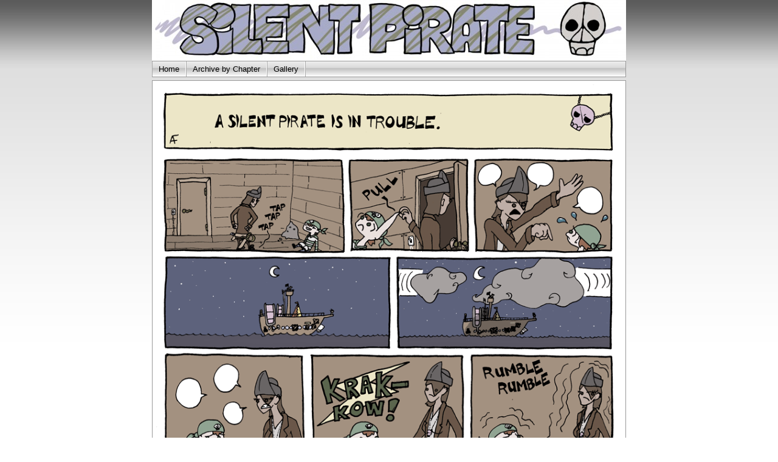

--- FILE ---
content_type: text/html; charset=UTF-8
request_url: http://www.silentpirate.com/comic/silent-pirate-chapter-4-page-14/
body_size: 10715
content:
<!DOCTYPE html PUBLIC "-//W3C//DTD XHTML 1.0 Transitional//EN" "http://www.w3.org/TR/xhtml1/DTD/xhtml1-transitional.dtd">
<html xmlns="http://www.w3.org/1999/xhtml" lang="en-US">

<head profile="http://gmpg.org/xfn/11">
	<title>Silent Pirate - Silent Pirate, Chapter 4, Page 14</title>
	<meta http-equiv="Content-Type" content="text/html; charset=UTF-8" />
	<link rel="stylesheet" href="http://www.silentpirate.com/wp-content/themes/comicpress-2.8/comicpress/style.css" type="text/css" media="screen" />
	<link rel="stylesheet" href="http://www.silentpirate.com/wp-content/themes/comicpress-2.8/comicpress/images/nav/default/navstyle.css" type="text/css" media="screen" />
	<link rel="SHORTCUT ICON" href="http://www.silentpirate.com/wp-content/themes/comicpress-2.8/comicpress/favicon.ico"/>
	<link rel="alternate" type="application/rss+xml" title="Silent Pirate RSS2 Feed" href="http://www.silentpirate.com/feed/" />
	<link rel="alternate" type="application/atom+xml" title="Silent Pirate Atom Feed" href="http://www.silentpirate.com/feed/atom/" />
	<link rel="pingback" href="http://www.silentpirate.com/xmlrpc.php" />
	<script type="text/javascript" src="http://www.silentpirate.com/wp-content/themes/comicpress-2.8/comicpress/js/scroll.js"></script>
	<meta name="ComicPress" content="2.8.0.R5" />
<!--[if lt IE 7]>
   <script type="text/javascript" src="http://www.silentpirate.com/wp-content/themes/comicpress-2.8/comicpress/js/ie6submenus.js"></script>
<![endif]-->
		<meta name='robots' content='max-image-preview:large' />
<link rel="alternate" type="application/rss+xml" title="Silent Pirate &raquo; Silent Pirate, Chapter 4, Page 14 Comments Feed" href="http://www.silentpirate.com/comic/silent-pirate-chapter-4-page-14/feed/" />
<link rel="alternate" title="oEmbed (JSON)" type="application/json+oembed" href="http://www.silentpirate.com/wp-json/oembed/1.0/embed?url=http%3A%2F%2Fwww.silentpirate.com%2Fcomic%2Fsilent-pirate-chapter-4-page-14%2F" />
<link rel="alternate" title="oEmbed (XML)" type="text/xml+oembed" href="http://www.silentpirate.com/wp-json/oembed/1.0/embed?url=http%3A%2F%2Fwww.silentpirate.com%2Fcomic%2Fsilent-pirate-chapter-4-page-14%2F&#038;format=xml" />
		<!-- This site uses the Google Analytics by MonsterInsights plugin v9.10.1 - Using Analytics tracking - https://www.monsterinsights.com/ -->
		<!-- Note: MonsterInsights is not currently configured on this site. The site owner needs to authenticate with Google Analytics in the MonsterInsights settings panel. -->
					<!-- No tracking code set -->
				<!-- / Google Analytics by MonsterInsights -->
		<style id='wp-img-auto-sizes-contain-inline-css' type='text/css'>
img:is([sizes=auto i],[sizes^="auto," i]){contain-intrinsic-size:3000px 1500px}
/*# sourceURL=wp-img-auto-sizes-contain-inline-css */
</style>
<style id='wp-emoji-styles-inline-css' type='text/css'>

	img.wp-smiley, img.emoji {
		display: inline !important;
		border: none !important;
		box-shadow: none !important;
		height: 1em !important;
		width: 1em !important;
		margin: 0 0.07em !important;
		vertical-align: -0.1em !important;
		background: none !important;
		padding: 0 !important;
	}
/*# sourceURL=wp-emoji-styles-inline-css */
</style>
<style id='wp-block-library-inline-css' type='text/css'>
:root{--wp-block-synced-color:#7a00df;--wp-block-synced-color--rgb:122,0,223;--wp-bound-block-color:var(--wp-block-synced-color);--wp-editor-canvas-background:#ddd;--wp-admin-theme-color:#007cba;--wp-admin-theme-color--rgb:0,124,186;--wp-admin-theme-color-darker-10:#006ba1;--wp-admin-theme-color-darker-10--rgb:0,107,160.5;--wp-admin-theme-color-darker-20:#005a87;--wp-admin-theme-color-darker-20--rgb:0,90,135;--wp-admin-border-width-focus:2px}@media (min-resolution:192dpi){:root{--wp-admin-border-width-focus:1.5px}}.wp-element-button{cursor:pointer}:root .has-very-light-gray-background-color{background-color:#eee}:root .has-very-dark-gray-background-color{background-color:#313131}:root .has-very-light-gray-color{color:#eee}:root .has-very-dark-gray-color{color:#313131}:root .has-vivid-green-cyan-to-vivid-cyan-blue-gradient-background{background:linear-gradient(135deg,#00d084,#0693e3)}:root .has-purple-crush-gradient-background{background:linear-gradient(135deg,#34e2e4,#4721fb 50%,#ab1dfe)}:root .has-hazy-dawn-gradient-background{background:linear-gradient(135deg,#faaca8,#dad0ec)}:root .has-subdued-olive-gradient-background{background:linear-gradient(135deg,#fafae1,#67a671)}:root .has-atomic-cream-gradient-background{background:linear-gradient(135deg,#fdd79a,#004a59)}:root .has-nightshade-gradient-background{background:linear-gradient(135deg,#330968,#31cdcf)}:root .has-midnight-gradient-background{background:linear-gradient(135deg,#020381,#2874fc)}:root{--wp--preset--font-size--normal:16px;--wp--preset--font-size--huge:42px}.has-regular-font-size{font-size:1em}.has-larger-font-size{font-size:2.625em}.has-normal-font-size{font-size:var(--wp--preset--font-size--normal)}.has-huge-font-size{font-size:var(--wp--preset--font-size--huge)}.has-text-align-center{text-align:center}.has-text-align-left{text-align:left}.has-text-align-right{text-align:right}.has-fit-text{white-space:nowrap!important}#end-resizable-editor-section{display:none}.aligncenter{clear:both}.items-justified-left{justify-content:flex-start}.items-justified-center{justify-content:center}.items-justified-right{justify-content:flex-end}.items-justified-space-between{justify-content:space-between}.screen-reader-text{border:0;clip-path:inset(50%);height:1px;margin:-1px;overflow:hidden;padding:0;position:absolute;width:1px;word-wrap:normal!important}.screen-reader-text:focus{background-color:#ddd;clip-path:none;color:#444;display:block;font-size:1em;height:auto;left:5px;line-height:normal;padding:15px 23px 14px;text-decoration:none;top:5px;width:auto;z-index:100000}html :where(.has-border-color){border-style:solid}html :where([style*=border-top-color]){border-top-style:solid}html :where([style*=border-right-color]){border-right-style:solid}html :where([style*=border-bottom-color]){border-bottom-style:solid}html :where([style*=border-left-color]){border-left-style:solid}html :where([style*=border-width]){border-style:solid}html :where([style*=border-top-width]){border-top-style:solid}html :where([style*=border-right-width]){border-right-style:solid}html :where([style*=border-bottom-width]){border-bottom-style:solid}html :where([style*=border-left-width]){border-left-style:solid}html :where(img[class*=wp-image-]){height:auto;max-width:100%}:where(figure){margin:0 0 1em}html :where(.is-position-sticky){--wp-admin--admin-bar--position-offset:var(--wp-admin--admin-bar--height,0px)}@media screen and (max-width:600px){html :where(.is-position-sticky){--wp-admin--admin-bar--position-offset:0px}}

/*# sourceURL=wp-block-library-inline-css */
</style><style id='global-styles-inline-css' type='text/css'>
:root{--wp--preset--aspect-ratio--square: 1;--wp--preset--aspect-ratio--4-3: 4/3;--wp--preset--aspect-ratio--3-4: 3/4;--wp--preset--aspect-ratio--3-2: 3/2;--wp--preset--aspect-ratio--2-3: 2/3;--wp--preset--aspect-ratio--16-9: 16/9;--wp--preset--aspect-ratio--9-16: 9/16;--wp--preset--color--black: #000000;--wp--preset--color--cyan-bluish-gray: #abb8c3;--wp--preset--color--white: #ffffff;--wp--preset--color--pale-pink: #f78da7;--wp--preset--color--vivid-red: #cf2e2e;--wp--preset--color--luminous-vivid-orange: #ff6900;--wp--preset--color--luminous-vivid-amber: #fcb900;--wp--preset--color--light-green-cyan: #7bdcb5;--wp--preset--color--vivid-green-cyan: #00d084;--wp--preset--color--pale-cyan-blue: #8ed1fc;--wp--preset--color--vivid-cyan-blue: #0693e3;--wp--preset--color--vivid-purple: #9b51e0;--wp--preset--gradient--vivid-cyan-blue-to-vivid-purple: linear-gradient(135deg,rgb(6,147,227) 0%,rgb(155,81,224) 100%);--wp--preset--gradient--light-green-cyan-to-vivid-green-cyan: linear-gradient(135deg,rgb(122,220,180) 0%,rgb(0,208,130) 100%);--wp--preset--gradient--luminous-vivid-amber-to-luminous-vivid-orange: linear-gradient(135deg,rgb(252,185,0) 0%,rgb(255,105,0) 100%);--wp--preset--gradient--luminous-vivid-orange-to-vivid-red: linear-gradient(135deg,rgb(255,105,0) 0%,rgb(207,46,46) 100%);--wp--preset--gradient--very-light-gray-to-cyan-bluish-gray: linear-gradient(135deg,rgb(238,238,238) 0%,rgb(169,184,195) 100%);--wp--preset--gradient--cool-to-warm-spectrum: linear-gradient(135deg,rgb(74,234,220) 0%,rgb(151,120,209) 20%,rgb(207,42,186) 40%,rgb(238,44,130) 60%,rgb(251,105,98) 80%,rgb(254,248,76) 100%);--wp--preset--gradient--blush-light-purple: linear-gradient(135deg,rgb(255,206,236) 0%,rgb(152,150,240) 100%);--wp--preset--gradient--blush-bordeaux: linear-gradient(135deg,rgb(254,205,165) 0%,rgb(254,45,45) 50%,rgb(107,0,62) 100%);--wp--preset--gradient--luminous-dusk: linear-gradient(135deg,rgb(255,203,112) 0%,rgb(199,81,192) 50%,rgb(65,88,208) 100%);--wp--preset--gradient--pale-ocean: linear-gradient(135deg,rgb(255,245,203) 0%,rgb(182,227,212) 50%,rgb(51,167,181) 100%);--wp--preset--gradient--electric-grass: linear-gradient(135deg,rgb(202,248,128) 0%,rgb(113,206,126) 100%);--wp--preset--gradient--midnight: linear-gradient(135deg,rgb(2,3,129) 0%,rgb(40,116,252) 100%);--wp--preset--font-size--small: 13px;--wp--preset--font-size--medium: 20px;--wp--preset--font-size--large: 36px;--wp--preset--font-size--x-large: 42px;--wp--preset--spacing--20: 0.44rem;--wp--preset--spacing--30: 0.67rem;--wp--preset--spacing--40: 1rem;--wp--preset--spacing--50: 1.5rem;--wp--preset--spacing--60: 2.25rem;--wp--preset--spacing--70: 3.38rem;--wp--preset--spacing--80: 5.06rem;--wp--preset--shadow--natural: 6px 6px 9px rgba(0, 0, 0, 0.2);--wp--preset--shadow--deep: 12px 12px 50px rgba(0, 0, 0, 0.4);--wp--preset--shadow--sharp: 6px 6px 0px rgba(0, 0, 0, 0.2);--wp--preset--shadow--outlined: 6px 6px 0px -3px rgb(255, 255, 255), 6px 6px rgb(0, 0, 0);--wp--preset--shadow--crisp: 6px 6px 0px rgb(0, 0, 0);}:where(.is-layout-flex){gap: 0.5em;}:where(.is-layout-grid){gap: 0.5em;}body .is-layout-flex{display: flex;}.is-layout-flex{flex-wrap: wrap;align-items: center;}.is-layout-flex > :is(*, div){margin: 0;}body .is-layout-grid{display: grid;}.is-layout-grid > :is(*, div){margin: 0;}:where(.wp-block-columns.is-layout-flex){gap: 2em;}:where(.wp-block-columns.is-layout-grid){gap: 2em;}:where(.wp-block-post-template.is-layout-flex){gap: 1.25em;}:where(.wp-block-post-template.is-layout-grid){gap: 1.25em;}.has-black-color{color: var(--wp--preset--color--black) !important;}.has-cyan-bluish-gray-color{color: var(--wp--preset--color--cyan-bluish-gray) !important;}.has-white-color{color: var(--wp--preset--color--white) !important;}.has-pale-pink-color{color: var(--wp--preset--color--pale-pink) !important;}.has-vivid-red-color{color: var(--wp--preset--color--vivid-red) !important;}.has-luminous-vivid-orange-color{color: var(--wp--preset--color--luminous-vivid-orange) !important;}.has-luminous-vivid-amber-color{color: var(--wp--preset--color--luminous-vivid-amber) !important;}.has-light-green-cyan-color{color: var(--wp--preset--color--light-green-cyan) !important;}.has-vivid-green-cyan-color{color: var(--wp--preset--color--vivid-green-cyan) !important;}.has-pale-cyan-blue-color{color: var(--wp--preset--color--pale-cyan-blue) !important;}.has-vivid-cyan-blue-color{color: var(--wp--preset--color--vivid-cyan-blue) !important;}.has-vivid-purple-color{color: var(--wp--preset--color--vivid-purple) !important;}.has-black-background-color{background-color: var(--wp--preset--color--black) !important;}.has-cyan-bluish-gray-background-color{background-color: var(--wp--preset--color--cyan-bluish-gray) !important;}.has-white-background-color{background-color: var(--wp--preset--color--white) !important;}.has-pale-pink-background-color{background-color: var(--wp--preset--color--pale-pink) !important;}.has-vivid-red-background-color{background-color: var(--wp--preset--color--vivid-red) !important;}.has-luminous-vivid-orange-background-color{background-color: var(--wp--preset--color--luminous-vivid-orange) !important;}.has-luminous-vivid-amber-background-color{background-color: var(--wp--preset--color--luminous-vivid-amber) !important;}.has-light-green-cyan-background-color{background-color: var(--wp--preset--color--light-green-cyan) !important;}.has-vivid-green-cyan-background-color{background-color: var(--wp--preset--color--vivid-green-cyan) !important;}.has-pale-cyan-blue-background-color{background-color: var(--wp--preset--color--pale-cyan-blue) !important;}.has-vivid-cyan-blue-background-color{background-color: var(--wp--preset--color--vivid-cyan-blue) !important;}.has-vivid-purple-background-color{background-color: var(--wp--preset--color--vivid-purple) !important;}.has-black-border-color{border-color: var(--wp--preset--color--black) !important;}.has-cyan-bluish-gray-border-color{border-color: var(--wp--preset--color--cyan-bluish-gray) !important;}.has-white-border-color{border-color: var(--wp--preset--color--white) !important;}.has-pale-pink-border-color{border-color: var(--wp--preset--color--pale-pink) !important;}.has-vivid-red-border-color{border-color: var(--wp--preset--color--vivid-red) !important;}.has-luminous-vivid-orange-border-color{border-color: var(--wp--preset--color--luminous-vivid-orange) !important;}.has-luminous-vivid-amber-border-color{border-color: var(--wp--preset--color--luminous-vivid-amber) !important;}.has-light-green-cyan-border-color{border-color: var(--wp--preset--color--light-green-cyan) !important;}.has-vivid-green-cyan-border-color{border-color: var(--wp--preset--color--vivid-green-cyan) !important;}.has-pale-cyan-blue-border-color{border-color: var(--wp--preset--color--pale-cyan-blue) !important;}.has-vivid-cyan-blue-border-color{border-color: var(--wp--preset--color--vivid-cyan-blue) !important;}.has-vivid-purple-border-color{border-color: var(--wp--preset--color--vivid-purple) !important;}.has-vivid-cyan-blue-to-vivid-purple-gradient-background{background: var(--wp--preset--gradient--vivid-cyan-blue-to-vivid-purple) !important;}.has-light-green-cyan-to-vivid-green-cyan-gradient-background{background: var(--wp--preset--gradient--light-green-cyan-to-vivid-green-cyan) !important;}.has-luminous-vivid-amber-to-luminous-vivid-orange-gradient-background{background: var(--wp--preset--gradient--luminous-vivid-amber-to-luminous-vivid-orange) !important;}.has-luminous-vivid-orange-to-vivid-red-gradient-background{background: var(--wp--preset--gradient--luminous-vivid-orange-to-vivid-red) !important;}.has-very-light-gray-to-cyan-bluish-gray-gradient-background{background: var(--wp--preset--gradient--very-light-gray-to-cyan-bluish-gray) !important;}.has-cool-to-warm-spectrum-gradient-background{background: var(--wp--preset--gradient--cool-to-warm-spectrum) !important;}.has-blush-light-purple-gradient-background{background: var(--wp--preset--gradient--blush-light-purple) !important;}.has-blush-bordeaux-gradient-background{background: var(--wp--preset--gradient--blush-bordeaux) !important;}.has-luminous-dusk-gradient-background{background: var(--wp--preset--gradient--luminous-dusk) !important;}.has-pale-ocean-gradient-background{background: var(--wp--preset--gradient--pale-ocean) !important;}.has-electric-grass-gradient-background{background: var(--wp--preset--gradient--electric-grass) !important;}.has-midnight-gradient-background{background: var(--wp--preset--gradient--midnight) !important;}.has-small-font-size{font-size: var(--wp--preset--font-size--small) !important;}.has-medium-font-size{font-size: var(--wp--preset--font-size--medium) !important;}.has-large-font-size{font-size: var(--wp--preset--font-size--large) !important;}.has-x-large-font-size{font-size: var(--wp--preset--font-size--x-large) !important;}
/*# sourceURL=global-styles-inline-css */
</style>

<style id='classic-theme-styles-inline-css' type='text/css'>
/*! This file is auto-generated */
.wp-block-button__link{color:#fff;background-color:#32373c;border-radius:9999px;box-shadow:none;text-decoration:none;padding:calc(.667em + 2px) calc(1.333em + 2px);font-size:1.125em}.wp-block-file__button{background:#32373c;color:#fff;text-decoration:none}
/*# sourceURL=/wp-includes/css/classic-themes.min.css */
</style>
<link rel="https://api.w.org/" href="http://www.silentpirate.com/wp-json/" /><link rel="alternate" title="JSON" type="application/json" href="http://www.silentpirate.com/wp-json/wp/v2/posts/210" /><link rel="EditURI" type="application/rsd+xml" title="RSD" href="http://www.silentpirate.com/xmlrpc.php?rsd" />
<meta name="generator" content="WordPress 6.9" />
<link rel="canonical" href="http://www.silentpirate.com/comic/silent-pirate-chapter-4-page-14/" />
<link rel='shortlink' href='http://www.silentpirate.com/?p=210' />
<style type="text/css">
#header
{
	width: 780px;
	height: 100px;
	background: url(http://www.silentpirate.com/wp-content/uploads/2012/06/cropped-SPLOGO1.jpg) no-repeat center;
}

		#header h1, #header .description {
			display: none;
		}	
	</style>
</head>

<body class="wp-singular post-template-default single single-post postid-210 single-format-standard wp-theme-comicpress-28comicpress chrome single-category-ch4 single-category-comic single-author-ahmed">
<script type="text/javascript" src="http://network.spiderforest.com/header.php?net=SF&id=sip&bg=00000&attach=body&type=after"></script>
 

	<div id="page"><!-- Defines entire site width - Ends in Footer -->

<div id="header">
		<h1><a href="http://www.silentpirate.com">Silent Pirate</a></h1>
	<div class="description">A Quiet Boy in a Very Loud Profession</div>
		<div class="clear"></div>
</div>
<div id="menubar">

		<div id="menunav">
							</div>
		<ul id="menu">
		<li class="page_item page-item-home"><a href="http://www.silentpirate.com">Home</a></li>
		<li class="page_item page-item-20"><a href="http://www.silentpirate.com/archive-by-chapter/">Archive by Chapter</a></li>
<li class="page_item page-item-200"><a href="http://www.silentpirate.com/gallery-3/">Gallery</a></li>
		</ul>
	<div class="clear"></div>
</div>




		
		
				<div id="comic-head"></div>
				<div id="comic">
															<img src="http://www.silentpirate.com/soul/2012-02-24-SPCh4P14ebvc.png" alt="Silent Pirate, Chapter 4, Page 14" title="Silent Pirate, Chapter 4, Page 14" />
														<div class="clear"></div>
				</div>
				<div id="comic-foot"></div>
		
	
		<div id="content-wrapper">
			
		<div id="content" class="narrowcolumn">
		<div class="column">
	
			
		<div class="nav">
		<div class="nav-first"><a href="http://www.silentpirate.com/comic/silent-pirate-chapter-1-page-1/">&lsaquo;&lsaquo; First</a></div>		<div class="nav-previous"><a href="http://www.silentpirate.com/comic/silent-pirate-chapter-4-page-13/" rel="prev">&lsaquo; Previous</a></div>
		<div class="nav-next"><a href="http://www.silentpirate.com/comic/silent-pirate-chapter-4-page-15/" rel="next">Next &rsaquo;</a></div>
		<div class="nav-last"><a href="http://www.silentpirate.com/comic/epilogue/silent-pirate-epilogue-final-page/">Last &rsaquo;&rsaquo;</a></div>	</div>
	<div class="clear"></div>
	<div class="post-comic-head"></div>
	<div class="post-comic">
		<div class="post-info">
												<div class="post-text">
				<h2><a href="http://www.silentpirate.com/comic/silent-pirate-chapter-4-page-14/" rel="bookmark" title="Permanent Link to Silent Pirate, Chapter 4, Page 14">Silent Pirate, Chapter 4, Page 14</a></h2>
				<small> By <a href="http://www.silentpirate.com/author/ahmed/" title="Posts by Ahmed" rel="author">Ahmed</a> on February 24th, 2012 </small><br />
									<ul class="storyline-cats"><li class="storyline-root"><a href="http://www.silentpirate.com/category/comic/">Comic</a> &raquo; </li><li><a href="http://www.silentpirate.com/category/comic/ch4/" rel="category tag">Chapter 4: Silent Men Tell No Tales</a> &raquo; </li><li><a href="http://www.silentpirate.com/category/comic/" rel="category tag">Comic</a></li></ul>
											</div>
			<div class="clear"></div>
		</div>
		<div class="entry">
						<p>Well, that was sudden! Things are about to get interesting. 🙂</p>
		</div>
				<div class="post-extras">
							<div class="tags">
								</div>
						<div class="comment-link"><a href="http://www.silentpirate.com/comic/silent-pirate-chapter-4-page-14/#comments"><span class="comment-balloon">2</span>Comment </a></div>					</div>
		<br class="clear-margins" />
	</div>
	<div class="post-comic-foot"></div>
	
<div class="">


			<div class="commentsrsslink">[ <a href="http://www.silentpirate.com/comic/silent-pirate-chapter-4-page-14/feed/">Comments RSS</a> ]</div>
		<h3 id="comments">Discussion (2) &not;</h3>

		<ol class="commentlist">
			
	<li id="comment-62" class="comment even thread-even depth-1 comment reader microid-mailto+http:sha1:77055c2bc5161fadf7e3af6a46a4f5c54aa80cea">
	
	<a href="http://theonlyhalfsaga.com" rel="external nofollow" title="Tigershark06"><img alt='Tigershark06' title='Tigershark06' src='https://secure.gravatar.com/avatar/9febcc4a5d10da1fa9fc4a98be9ccd3cc0c50ac171dbf99d286994eefc84dbe4?s=64&#038;d=mm&#038;r=g' srcset='https://secure.gravatar.com/avatar/9febcc4a5d10da1fa9fc4a98be9ccd3cc0c50ac171dbf99d286994eefc84dbe4?s=128&#038;d=mm&#038;r=g 2x' class='avatar avatar-64 photo' height='64' width='64' decoding='async'/></a>	
	<div class="comment-meta-data">
	
	<div class="comment-author vcard">
	<cite title="http://theonlyhalfsaga.com"><a href="http://theonlyhalfsaga.com" title="Tigershark06" class="external nofollow">Tigershark06</a></cite><br />
	</div>
	
	<span class="comment-time" title="Friday, February 24th, 2012, 12:36 pm">
	February 24, 2012 at 12:36 pm	</span> 
	
	<span class="separator">|</span> <a class="permalink" href="#comment-62" title="Permalink to comment">Permalink</a>

	<span class="separator">|</span> <span class="comment-reply-link"><a rel="nofollow" class="comment-reply-link" href="http://www.silentpirate.com/comic/silent-pirate-chapter-4-page-14/?replytocom=62#respond" data-commentid="62" data-postid="210" data-belowelement="comment-62" data-respondelement="respond" data-replyto="Reply to Tigershark06" aria-label="Reply to Tigershark06">Reply</a></span>	 
	
		
	</div>

		<div class="comment-text">
		<p>I love how swiftly the clouds move into the scene&#8230;reminds me of several Bugs Bunny Cartoons from when I was little!</p>
	</div>
	<ul class="children">
	
	<li id="comment-75" class="comment byuser comment-author-ahmed bypostauthor odd alt depth-2 comment user user-ahmed author author-ahmed">
	
	<img alt='Ahmed' title='Ahmed' src='https://secure.gravatar.com/avatar/4c046b9ab318929df16e915bcf9e527b4437fd72b948811744c9f8c2ee9133fc?s=64&#038;d=mm&#038;r=g' srcset='https://secure.gravatar.com/avatar/4c046b9ab318929df16e915bcf9e527b4437fd72b948811744c9f8c2ee9133fc?s=128&#038;d=mm&#038;r=g 2x' class='avatar avatar-64 photo' height='64' width='64' decoding='async'/>	
	<div class="comment-meta-data">
	
	<div class="comment-author vcard">
	<cite>Ahmed</cite><br />
	</div>
	
	<span class="comment-time" title="Thursday, March 1st, 2012, 7:24 pm">
	March 1, 2012 at 7:24 pm	</span> 
	
	<span class="separator">|</span> <a class="permalink" href="#comment-75" title="Permalink to comment">Permalink</a>

	<span class="separator">|</span> <span class="comment-reply-link"><a rel="nofollow" class="comment-reply-link" href="http://www.silentpirate.com/comic/silent-pirate-chapter-4-page-14/?replytocom=75#respond" data-commentid="75" data-postid="210" data-belowelement="comment-75" data-respondelement="respond" data-replyto="Reply to Ahmed" aria-label="Reply to Ahmed">Reply</a></span>	 
	
		
	</div>

		<div class="comment-text">
		<p>Thanks!<br />
(Looney Tunes cartoons are awesome!)</p>
	</div>
	</li></ul><!-- .children -->
</li>	
		</ol>
				
	



<div id="respond">

<h3>Comment &not;</h3>

<div class="cancel-comment-reply">
<small><a rel="nofollow" id="cancel-comment-reply-link" href="/comic/silent-pirate-chapter-4-page-14/#respond" style="display:none;">Click here to cancel reply.</a></small>
</div>


<form action="http://www.silentpirate.com/wp-comments-post.php" method="post" id="commentform">



<p><input type="text" name="author" id="author" value="" size="22" tabindex="1" />
<label for="author"><small>NAME &mdash; <a href="http://gravatar.com">Get an avatar</a></small></label></p>

<p><input type="text" name="email" id="email" value="" size="22" tabindex="2" />
<label for="email"><small>EMAIL &mdash; Required / not published </small></label></p>

<p><input type="text" name="url" id="url" value="" size="22" tabindex="3" />
<label for="url"><small>WEBSITE</small></label></p>

<p style="display: none;"><input type="hidden" id="akismet_comment_nonce" name="akismet_comment_nonce" value="08e2ef2be5" /></p><p style="display: none !important;" class="akismet-fields-container" data-prefix="ak_"><label>&#916;<textarea name="ak_hp_textarea" cols="45" rows="8" maxlength="100"></textarea></label><input type="hidden" id="ak_js_1" name="ak_js" value="219"/><script>document.getElementById( "ak_js_1" ).setAttribute( "value", ( new Date() ).getTime() );</script></p><p><textarea name="comment" id="comment" cols="50" rows="6" tabindex="4"></textarea></p>
<button type="submit" class="button">Submit Comment</button>
<p><small><strong>NOTE - You can use these tags:</strong><br />&lt;a href=&quot;&quot; title=&quot;&quot;&gt; &lt;abbr title=&quot;&quot;&gt; &lt;acronym title=&quot;&quot;&gt; &lt;b&gt; &lt;blockquote cite=&quot;&quot;&gt; &lt;cite&gt; &lt;code&gt; &lt;del datetime=&quot;&quot;&gt; &lt;em&gt; &lt;i&gt; &lt;q cite=&quot;&quot;&gt; &lt;s&gt; &lt;strike&gt; &lt;strong&gt; </small></p>
<input type='hidden' name='comment_post_ID' value='210' id='comment_post_ID' />
<input type='hidden' name='comment_parent' id='comment_parent' value='0' />

<div class="clear"></div>

</form>
	
</div>

			<div class="commentnav">
			<div class="commentnav-right"></div>
			<div class="commentnav-left"></div>
			<div class="clear"></div>
		</div>
	

</div>
		
		<center>
					</center>		
		
				</div>
	</div>

<div id="sidebar-right">
	<div class="sidebar-top"></div>
	<div class="sidebar-content">
		<div class="sidebar">
										<div class="comic-bookmark">
		<script language="javascript" type="text/javascript">
			<!--

				/* Bookmark Config Settings */

				var cl = 31;
				var imgTag = 'http://www.silentpirate.com/wp-content/themes/comicpress-2.8/comicpress/images/1.gif';		//add tag image.
				var imgClearOff = 'http://www.silentpirate.com/wp-content/themes/comicpress-2.8/comicpress/images/3a.gif';	//no comic tagged, clear not possible
				var imgGotoOff = 'http://www.silentpirate.com/wp-content/themes/comicpress-2.8/comicpress/images/2a.gif';	//no comic tagged, goto not possible
				var imgClearOn = 'http://www.silentpirate.com/wp-content/themes/comicpress-2.8/comicpress/images/3.gif';	//clear a tag, shows when comic previously tagged
				var imgGotoOn = 'http://www.silentpirate.com/wp-content/themes/comicpress-2.8/comicpress/images/2.gif';	//shows when a comic is tagged  
				var imgInfo = 'http://www.silentpirate.com/wp-content/themes/comicpress-2.8/comicpress/images/4.gif';  	//img that displays the help
				var comicDir = '/'; 		//alter this if you run multiple comics in different directories on your site.

				/* Now write out the applicable links */

				createCookie('t', 1);
				var c = readCookie('t');
				if(c && document.getElementById) {
					var l = readCookie('bm');
					var gt = imgGotoOff;
					var ct = imgClearOff;
					if(l) {
						gt = imgGotoOn;
						ct = imgClearOn;
					}
					document.write('<div id="bmh" style="width: 173px; margin: 15px 0 0 0; padding: 5px; position: absolute; color: #eee; font-size: 11px; background-color:#222; border: 1px solid #ccc; visibility: hidden;"><strong>COMIC BOOKMARK</strong><br />Click "Tag Page" to bookmark a comic page. When you return to the site, click "Goto Tag" to continue where you left off.</div>');
											document.write('<a href="#" onClick="bm();return false;"><img src="'+imgTag+'" alt="Tag This Page" border="0"></a>');
						document.write('<a href="#" onClick="gto();return false;"><img src="'+gt+'" alt="Goto Tag" border="0" id="gtc"></a>');
						document.write('<a href="#" onClick="bmc();return false;"><img src="'+ct+'" alt="Clear Tag" border="0" id="rmc"></a>');
						document.write('<a href="#" onMouseOver="document.getElementById(\'bmh\').style.visibility=\'visible\';" onMouseOut="document.getElementById(\'bmh\').style.visibility=\'hidden\';" onClick="return false;"><img src="'+imgInfo+'" alt="" border="0"></a>');
									}

				/* Below are our functions for this little script */

					function bmhome() {
						if(document.getElementById) {
							document.getElementById('gtc').src = imgGotoOn;
							document.getElementById('rmc').src = imgClearOn;
						}
						createCookie("bm", "http://www.silentpirate.com/comic/silent-pirate-chapter-4-page-14/", cl);	      
					}

				function bm() {
					if(document.getElementById) {
						document.getElementById('gtc').src = imgGotoOn;
						document.getElementById('rmc').src = imgClearOn;
					}
					createCookie("bm", window.location, cl);
				}

				function bmc() {
					if(document.getElementById) {
						document.getElementById('gtc').src = imgGotoOff;
						document.getElementById('rmc').src = imgClearOff;
					}
					createCookie("bm","",-1);
				}
		      
				function gto() {
					var g = readCookie('bm');
					if(g) {
						window.location = g;
					}	
				}

				/* The follow functions have been borrowed from Peter-Paul Koch. Please find them here: http://www.quirksmode.org */

				function createCookie(name,value,days) {
					if (days) {
						var date = new Date();
						date.setTime(date.getTime()+(days*24*60*60*1000));
						var expires = "; expires="+date.toGMTString();
					} else var expires = "";
					document.cookie = name+"="+value+expires+"; path="+comicDir;
				}
				function readCookie(name) {
					var nameEQ = name + "=";
					var ca = document.cookie.split(';');
					for(var i=0;i < ca.length;i++) {
						var c = ca[i];
						while (c.charAt(0)==' ') c = c.substring(1,c.length);
						if (c.indexOf(nameEQ) == 0) return c.substring(nameEQ.length,c.length);
					}
					return null;
				}
			//-->
		</script>
	</div>
					
										<ul>
						<li>
															<div id="wp-calendar-top"></div>
	<div id="wp-calendar-wrap">
			<div class="wp-calendar-download">
		<img src="http://www.silentpirate.com/wp-content/themes/comicpress-2.8/comicpress/images/cal/default.png" class="wp-calendar-thumb" alt="" /><br />
				</div>
		<table id="wp-calendar" class="wp-calendar-table">
	<caption>January 2026</caption>
	<thead>
	<tr>
		<th scope="col" aria-label="Monday">M</th>
		<th scope="col" aria-label="Tuesday">T</th>
		<th scope="col" aria-label="Wednesday">W</th>
		<th scope="col" aria-label="Thursday">T</th>
		<th scope="col" aria-label="Friday">F</th>
		<th scope="col" aria-label="Saturday">S</th>
		<th scope="col" aria-label="Sunday">S</th>
	</tr>
	</thead>
	<tbody>
	<tr>
		<td colspan="3" class="pad">&nbsp;</td><td>1</td><td>2</td><td>3</td><td>4</td>
	</tr>
	<tr>
		<td>5</td><td>6</td><td>7</td><td>8</td><td>9</td><td>10</td><td>11</td>
	</tr>
	<tr>
		<td>12</td><td>13</td><td>14</td><td id="today">15</td><td>16</td><td>17</td><td>18</td>
	</tr>
	<tr>
		<td>19</td><td>20</td><td>21</td><td>22</td><td>23</td><td>24</td><td>25</td>
	</tr>
	<tr>
		<td>26</td><td>27</td><td>28</td><td>29</td><td>30</td><td>31</td>
		<td class="pad" colspan="1">&nbsp;</td>
	</tr>
	</tbody>
	</table><nav aria-label="Previous and next months" class="wp-calendar-nav">
		<span class="wp-calendar-nav-prev"><a href="http://www.silentpirate.com/2014/03/">&laquo; Mar</a></span>
		<span class="pad">&nbsp;</span>
		<span class="wp-calendar-nav-next">&nbsp;</span>
	</nav>	</div>
	<div id="wp-calendar-bottom"></div>
						</li>
					</ul>
										<ul>
						<li>
							<h2>Menu</h2>
							<ul>
								<li class="page_item page-item-20"><a href="http://www.silentpirate.com/archive-by-chapter/">Archive by Chapter</a></li>
<li class="page_item page-item-200"><a href="http://www.silentpirate.com/gallery-3/">Gallery</a></li>
							</ul>
						</li>
					</ul>

					<ul><li class="categories"><h2>Categories</h2><ul>	<li class="cat-item cat-item-3"><a href="http://www.silentpirate.com/category/comic/">Comic</a>
<ul class='children'>
	<li class="cat-item cat-item-33"><a href="http://www.silentpirate.com/category/comic/ch10/">Chapter 10: Dungeons And Dragons And Pirates</a>
</li>
	<li class="cat-item cat-item-34"><a href="http://www.silentpirate.com/category/comic/ch11/">Chapter 11: Ninja Pirate Samurai Robot!</a>
</li>
	<li class="cat-item cat-item-35"><a href="http://www.silentpirate.com/category/comic/ch12/">Chapter 12: YOHO!</a>
</li>
	<li class="cat-item cat-item-36"><a href="http://www.silentpirate.com/category/comic/ch13/">Chapter 13: Two Robots, One Crew</a>
</li>
	<li class="cat-item cat-item-37"><a href="http://www.silentpirate.com/category/comic/ch14/">Chapter 14: Go Fish!</a>
</li>
	<li class="cat-item cat-item-38"><a href="http://www.silentpirate.com/category/comic/ch15/">Chapter 15: X Marks The Spot</a>
</li>
	<li class="cat-item cat-item-39"><a href="http://www.silentpirate.com/category/comic/ch16/">Chapter 16: Slingshot Around The Sun</a>
</li>
	<li class="cat-item cat-item-4"><a href="http://www.silentpirate.com/category/comic/ch1/">Chapter 1: Don&#039;t Talk Like A Pirate</a>
</li>
	<li class="cat-item cat-item-9"><a href="http://www.silentpirate.com/category/comic/ch2/">Chapter 2: LandLubbin&#039;</a>
</li>
	<li class="cat-item cat-item-25"><a href="http://www.silentpirate.com/category/comic/ch3/">Chapter 3: Here There Be Pirates</a>
</li>
	<li class="cat-item cat-item-26"><a href="http://www.silentpirate.com/category/comic/ch4/">Chapter 4: Silent Men Tell No Tales</a>
</li>
	<li class="cat-item cat-item-27"><a href="http://www.silentpirate.com/category/comic/ch5/">Chapter 5: One Pirate&#039;s Trash Is Another&#039;s Treasure</a>
</li>
	<li class="cat-item cat-item-28"><a href="http://www.silentpirate.com/category/comic/ch6/">Chapter 6: You Fight Like A Llama</a>
</li>
	<li class="cat-item cat-item-30"><a href="http://www.silentpirate.com/category/comic/ch7/">Chapter 7: Shovin&#039; Right Off For Home Again!</a>
</li>
	<li class="cat-item cat-item-31"><a href="http://www.silentpirate.com/category/comic/ch8/">Chapter 8: Shivering Timbers</a>
</li>
	<li class="cat-item cat-item-32"><a href="http://www.silentpirate.com/category/comic/ch9/">Chapter 9: Marble Parrots</a>
</li>
	<li class="cat-item cat-item-40"><a href="http://www.silentpirate.com/category/comic/epilogue/">Epilogue: The Floating Impossibility</a>
</li>
</ul>
</li>
</ul></li></ul>

						</div>
	</div>
	<div class="sidebar-bottom"></div>
</div>

		

	<div class="clear"></div>

</div> <!-- end pageright-wrapper / content-wrapper -->

<div id="footer">
				<p>
			&copy;2011-2026 &nbsp; | Silent Pirate is powered by <a href="http://wordpress.org/">WordPress</a> with <a href="http://comicpress.org/">ComicPress</a>
			| Subscribe: <a href="http://www.silentpirate.com/feed/">RSS Feed</a> | <a href="#outside" onclick="scrollup(); return false;">Back to Top &uarr;</a><br />
			<!-- 59 queries. 0.068 seconds. -->
		</p>
</div>
 
</div><!-- Ends "page" -->
 
<script type="speculationrules">
{"prefetch":[{"source":"document","where":{"and":[{"href_matches":"/*"},{"not":{"href_matches":["/wp-*.php","/wp-admin/*","/wp-content/uploads/*","/wp-content/*","/wp-content/plugins/*","/wp-content/themes/comicpress-2.8/comicpress/*","/*\\?(.+)"]}},{"not":{"selector_matches":"a[rel~=\"nofollow\"]"}},{"not":{"selector_matches":".no-prefetch, .no-prefetch a"}}]},"eagerness":"conservative"}]}
</script>
<script type="text/javascript" src="http://www.silentpirate.com/wp-includes/js/comment-reply.min.js?ver=6.9" id="comment-reply-js" async="async" data-wp-strategy="async" fetchpriority="low"></script>
<script defer type="text/javascript" src="http://www.silentpirate.com/wp-content/plugins/akismet/_inc/akismet-frontend.js?ver=1765348429" id="akismet-frontend-js"></script>
<script id="wp-emoji-settings" type="application/json">
{"baseUrl":"https://s.w.org/images/core/emoji/17.0.2/72x72/","ext":".png","svgUrl":"https://s.w.org/images/core/emoji/17.0.2/svg/","svgExt":".svg","source":{"concatemoji":"http://www.silentpirate.com/wp-includes/js/wp-emoji-release.min.js?ver=6.9"}}
</script>
<script type="module">
/* <![CDATA[ */
/*! This file is auto-generated */
const a=JSON.parse(document.getElementById("wp-emoji-settings").textContent),o=(window._wpemojiSettings=a,"wpEmojiSettingsSupports"),s=["flag","emoji"];function i(e){try{var t={supportTests:e,timestamp:(new Date).valueOf()};sessionStorage.setItem(o,JSON.stringify(t))}catch(e){}}function c(e,t,n){e.clearRect(0,0,e.canvas.width,e.canvas.height),e.fillText(t,0,0);t=new Uint32Array(e.getImageData(0,0,e.canvas.width,e.canvas.height).data);e.clearRect(0,0,e.canvas.width,e.canvas.height),e.fillText(n,0,0);const a=new Uint32Array(e.getImageData(0,0,e.canvas.width,e.canvas.height).data);return t.every((e,t)=>e===a[t])}function p(e,t){e.clearRect(0,0,e.canvas.width,e.canvas.height),e.fillText(t,0,0);var n=e.getImageData(16,16,1,1);for(let e=0;e<n.data.length;e++)if(0!==n.data[e])return!1;return!0}function u(e,t,n,a){switch(t){case"flag":return n(e,"\ud83c\udff3\ufe0f\u200d\u26a7\ufe0f","\ud83c\udff3\ufe0f\u200b\u26a7\ufe0f")?!1:!n(e,"\ud83c\udde8\ud83c\uddf6","\ud83c\udde8\u200b\ud83c\uddf6")&&!n(e,"\ud83c\udff4\udb40\udc67\udb40\udc62\udb40\udc65\udb40\udc6e\udb40\udc67\udb40\udc7f","\ud83c\udff4\u200b\udb40\udc67\u200b\udb40\udc62\u200b\udb40\udc65\u200b\udb40\udc6e\u200b\udb40\udc67\u200b\udb40\udc7f");case"emoji":return!a(e,"\ud83e\u1fac8")}return!1}function f(e,t,n,a){let r;const o=(r="undefined"!=typeof WorkerGlobalScope&&self instanceof WorkerGlobalScope?new OffscreenCanvas(300,150):document.createElement("canvas")).getContext("2d",{willReadFrequently:!0}),s=(o.textBaseline="top",o.font="600 32px Arial",{});return e.forEach(e=>{s[e]=t(o,e,n,a)}),s}function r(e){var t=document.createElement("script");t.src=e,t.defer=!0,document.head.appendChild(t)}a.supports={everything:!0,everythingExceptFlag:!0},new Promise(t=>{let n=function(){try{var e=JSON.parse(sessionStorage.getItem(o));if("object"==typeof e&&"number"==typeof e.timestamp&&(new Date).valueOf()<e.timestamp+604800&&"object"==typeof e.supportTests)return e.supportTests}catch(e){}return null}();if(!n){if("undefined"!=typeof Worker&&"undefined"!=typeof OffscreenCanvas&&"undefined"!=typeof URL&&URL.createObjectURL&&"undefined"!=typeof Blob)try{var e="postMessage("+f.toString()+"("+[JSON.stringify(s),u.toString(),c.toString(),p.toString()].join(",")+"));",a=new Blob([e],{type:"text/javascript"});const r=new Worker(URL.createObjectURL(a),{name:"wpTestEmojiSupports"});return void(r.onmessage=e=>{i(n=e.data),r.terminate(),t(n)})}catch(e){}i(n=f(s,u,c,p))}t(n)}).then(e=>{for(const n in e)a.supports[n]=e[n],a.supports.everything=a.supports.everything&&a.supports[n],"flag"!==n&&(a.supports.everythingExceptFlag=a.supports.everythingExceptFlag&&a.supports[n]);var t;a.supports.everythingExceptFlag=a.supports.everythingExceptFlag&&!a.supports.flag,a.supports.everything||((t=a.source||{}).concatemoji?r(t.concatemoji):t.wpemoji&&t.twemoji&&(r(t.twemoji),r(t.wpemoji)))});
//# sourceURL=http://www.silentpirate.com/wp-includes/js/wp-emoji-loader.min.js
/* ]]> */
</script>

</body>

</html>

--- FILE ---
content_type: text/css
request_url: http://www.silentpirate.com/wp-content/themes/comicpress-2.8/comicpress/style.css
body_size: 5765
content:
/*
Theme Name: ComicPress
Theme URI: http://comicpress.org
Description: Publish a comic with WordPress.  <a href="http://comicpress.org">Visit the ComicPress Website.</a>
Author: Tyler Martin, John Bintz, Philip M. Hofer
Author URI: http://mindfaucet.com/
Version: 2.8
.
The CSS, XHTML and design is released under GPL v3:
http://www.opensource.org/licenses/gpl-3.0.html
.
*/

/* STANDARD TAGS */

body {
	margin: 0;
	font-family: 'Arial', sans-serif;
	font-size: 13px;
	font-style: normal;
	font-weight: normal;
	text-transform: none;
	letter-spacing: normal;
	color: #333;
	background: #fff url('images/bgs/background.png') top repeat-x; 
	z-index: 0;
}

a {
	color: #800;
	text-decoration: none;
}

a:hover {
	color: #f00;
}

a:focus {
	outline: none;
}

a img {
	border: none;
}

p {
	margin: 12px 0;
}

img {
	max-width: 100%;
	padding: 0;
}

small {
	font-size: 11px;
}

hr {
	height: 1px;
	color: #000;
	border: 0px;
}

blockquote {
	margin: 10px;
	padding: 5px 10px 5px 20px;
	border-width: 1px 1px 1px 5px;
	border-style: solid;
	border-color: #000;
}

blockquote cite {
	margin: 5px 0 0;
	display: block;
}

cite {
	font-size: 13px;
	font-weight: bold;
	font-style: normal;
}

code {
	padding: 10px;
	display: block;
	font-family: 'Courier New' , monospace;
	border: 1px dotted #000;
	overflow: scroll;
}

acronym, abbr, span.caps {
	cursor: help;
}

acronym, abbr {
	border-bottom: 1px dashed #000;
}

form {
	margin: 0;
}

	.button {
		height: 25px;
		padding: 0 5px;
		background: #aaa url('images/menu.png');
		color: #000;
		font-family: 'Arial', sans-serif;
		font-size: 13px;
		line-height: 13px;
		border: 1px solid #999;
		cursor: pointer;
	}
		
	.button:hover {
		color: #fff;
		background: #f00 url('images/menu.png') 0 -75px;
	}

.sfhover {
	padding: 0;
	margin: 0;
}

/* HEADINGS */

h1, h1 a {
	padding: 10px 0 0 0;
	margin: 0;
	color: #fff;
	font-size: 56px;
	font-family: 'georgia' , serif;
	font-weight: normal;
	line-height: 46px;
	text-decoration: none;
	letter-spacing: -5px;
	font-variant: small-caps;
}

h2, h2 a {
	margin: 0;
	color: #333;
	font-weight: normal;
	letter-spacing: -1px;
	font-size: 24px;
	line-height: 24px;
	padding-bottom: 2px;
	font-family: 'trebuchet ms';
}

	h2.pagetitle, h2.pagetitle a {
		padding: 0 0 5px 0;
		margin: 0 0 20px 0;
		font-family: 'Georgia' , serif;
		font-size: 32px;
		font-weight: normal;
		letter-spacing: -2px;
		clear: both;
	}

h3, h3 a {
	padding: 0;
	margin: 0;
	font-size: 20px;
	font-weight: normal;
	text-align: left;
	color: #333;
	text-decoration: none;
	clear: both;
	letter-spacing: -1px;
	font-family: 'verdana';
}

/* THE PAGE WRAPPER */
/* Change this width to set the entire site's width - increase/reduce #content width by the same amount */

#page {
	width: 780px;
	margin: 0px auto;
}

#page-wide {
	width: 980px;
	margin: 0px auto;
}

/* THE HEADER */

#header {
	text-align: center;
}

	#header a {
		color: #fff;
	}

	#header .description {
		color: #ddd;
		padding: 0 0 10px 0;
		font-size: 14px;
		font-style: italic;
		letter-spacing: 2px;
	}

/* THE MENU */

#menubar {
	background: url('images/menu.png');
	text-align: left;
	border-width: 1px 1px 1px 0;
	border-style: solid;
	border-color: #999;
	list-style: none;
}

#menunav {
	float: right;
	text-align: center;
}

.menunav-search {
	padding: 1px 1px 0 0;
	float: left;
}

.menunav-rss {
	width: 25px;
	height: 25px;
	margin: 0 0 0 4px;
	display: block;
	float: left;
	text-indent: -9999px;
	overflow: hidden;
	background: url('images/menu-nav.png') no-repeat;
}

	.menunav-rss:hover {
		background-position: 0 -25px;
	}

.menunav-prev, .menunav-next {
	display: block;
	float: left;
}

.menunav-prev {
	margin: 0 0 0 5px;
}

	.menunav-prev a, .menunav-next a {
		width: 25px;
		height: 25px;
		display: block;
		text-indent: -9999px;
		overflow: hidden;
	}

	.menunav-prev a {
		background: url('images/menu-nav.png') -25px 0 no-repeat;
	}

	.menunav-prev a:hover {
		background-position: -25px -25px;
	}

.menunav-next a {
	background: url('images/menu-nav.png') -50px 0 no-repeat;
}

	.menunav-next a:hover {
		background-position: -50px -25px;
	}

#menu {
	padding: 0;
	margin: 0;
	list-style: none;
	float: left;
	line-height: 25px;
	font-size: 13px;
	border-right: 1px solid #aaa;
}

	#menu a {
		padding: 0px 10px 0 10px;
		display: block;
		color: #000;
		text-decoration: none;
	}

	#menu li .rss {
		padding: 5px 0 5px 0;
	}

	#menu li {
		float: left;
		cursor:pointer;
	}

	#menu li a {
		border-left: 1px solid #aaa;
		border-right: 1px solid #fff;
	}

	#menu li:hover a, #menu li.sfhover a {
		border-left: 1px solid #8b160f;
		border-right: 1px solid #c28380;
		color: #fff; /* Main menu highlighted text color */
		background: url('images/menu.png') 0 -75px;
	}

	#menu li:hover, #menu li.sfhover {
		/* Main menu highlighted background color */
	}

	/* For submenu dropdowns - this order must be maintained */

	#menu ul {
		padding: 0;
		margin: 0;
		list-style: none;
		position: absolute;
		left: -9999px;
		width: 175px;
		line-height: 1;
	}
	#menu li li {
		width: 165px;
		padding: 4px 5px;
		color: #fff;
	}
	#menu li li a {
		width: 174px;
		padding: 0;
		color: #fff;
		border: none;
	}
	#menu li ul ul {
		margin: -17px 0 0 170px;
	}
	#menu li ul li:hover a, #menu li ul li li:hover a, #menu li ul li li li:hover a, #menu li ul li li li:hover a {
		color: #fff; /*Submenu highlighted text color */
	}
	#menu li:hover li a, #menu li li:hover li a, #menu li li li:hover li a, #menu li li li li:hover li a {
		color: #fff; /*Submenu text color */
		border: none;
		background: none;
	}
	#menu li li:hover {
		background: #f00; /*Submenu highlighted background color */
	}
	#menu li:hover ul ul, #menu li:hover ul ul ul, #menu li:hover ul ul ul ul, #menu li.sfhover ul ul, #menu li.sfhover ul ul ul, #menu li.sfhover ul ul ul ul {
		left: -9999px;
	}
	#menu li:hover ul, #menu li li:hover ul, #menu li li li:hover ul, #menu li li li li:hover ul, #menu li.sfhover ul, #menu li li.sfhover ul, #menu li li li.sfhover ul, #menu li li li li.sfhover ul {
		left: auto;
		background: #000; /* Submenu background color */
		text-transform: none;
	}

	#menu .current_page_item a {
		color: #fff;
		border-left: 1px solid #555;
		border-right: 1px solid #555;
		background: url('images/menu.png') 0 -50px;
	}

/* THE COMIC */

#comic-head {
	padding-top: 5px;
}

#comic {
	background: #fff;
	border: 1px solid #999;
	text-align: center;
	z-index: 100;
	padding: 5px;
}


#comic-foot {
	padding-bottom: 5px;
}

#sidebar-comicleft {
float: left;
}

#sidebar-comicright {
float: right;
}


/* THE FOOTER */

#footer {
	padding: 5px 0;
	text-align: center;
}

/* NAVIGATION */

a.navi-comments:hover span {
	color:#860b04;
}

.nav {
	float: right;
	font-size: 12px;
	font-weight: bold;
	margin-right: 10px;
	padding: 8px 5px 5px 5px;
}

	.nav-first {
		padding: 0 5px 0 0;
		float: left;
	}

	.nav-previous {
		padding: 0 5px;
		float: left;
	}

	.nav-next {
		padding: 0 5px;
		float: left;
	}

	.nav-last {
		padding: 0 0 0 5px;
		float: left;
	}

.pagenav, .commentnav {
	height: 25px;
	color: #000;
	font-size: 12px;
	font-weight: bold;
	line-height: 25px;
	padding: 0 5px 0 5px;
	margin-top: 5px;
	clear: both;
}

	.pagenav-left, .commentnav-left {
		float: left;
	}

	.pagenav-right, .commentnav-right {
		float: right;
	}

	.nav a, .pagenav a, .nav-blog a {
		display: block;
		float: left;
		color: #000;
	}

	.nav a:hover, .pagenav a:hover, .nav-blog a:hover {
		color: #800;
	}

/* POSTS - PAGES */

#pagewrap-right {
	width: 770px;
	float: left;
	overflow: hidden;
	padding: 0;
	margin: 0;
}

/* Wraps the content area */
#content-wrapper {
	margin: 0;
	padding: 0;
}

#content {
	float: left;
	overflow: hidden;
}

	.narrowcolumn {
		width: 560px;
		margin: 0 auto;
		float: left;
	}

	.widecolumn {
		margin: 0 auto;
	}

.column {
	margin: 0 5px 0 5px;
	padding: 5px 0;
}

.post, .post-comic, .post-page {
	clear: both;
	text-align: left;
	padding: 0 5px;
}

.post-head, .post-page-head, .post-comic-head {
}

.post-head, .post-page-head {
	padding:10px 0 0 0;
}

.post-foot, .post-comic-foot, .post-page-foot {
}

.post-foot {
	margin-bottom: 20px;
}

.post-info {
	margin-bottom: 5px;
}

.post-text {
	overflow: hidden;
	display: block;
}

.post-author-gravatar {
	float: right;
	margin-left: 2px;
}

.post-mood {
	float: left;
	margin-right: 2px;
}

.post-date {
	color: #777;
	font-family: 'Georgia' , serif;
	font-size: 15px;
	font-weight: bold;
	float: left;
	margin-right: 3px;
}

.post-date .date {
	height: 50px;
	width: 45px;
	background: url(images/calendar.png) center no-repeat;
	font: normal 22px Georgia;
	color: #000;
	text-align: center;
	line-height: 100%;
	padding: 0 2px 0 0;
}


.post-date .date span {
	height: 16px;
	display: block;
	font: normal 11px Verdana, Arial, Helvetica, sans-serif;
	color: #ffffff;
	text-align: center;
	padding-top: 5px;
}

.comicdate {
	font-size: 14px;
}

.postdate {
	font-size: 11px;
}

.entry {
	line-height: 1.45em;
	font-size: 13px;
}

.more-link {
	border-top: 1px dashed #000;
	font-style: italic;
	display: block;
	clear: both;
}

.tags {
	font-size: 11px;
}

.related_posts {
	margin-top: 10px;
	font-weight: 700;
}

.related_posts ul {
	list-style: none;
	font-weight: normal;
	font-size: 12px;
}

.members-only {
	border: solid 1px #000;
	background: #eee;
	padding: 3px;
}

/* COMMENT LINK */

.comment-link {
	height: 25px;
	line-height: 20px;
	font-family: 'Arial', sans-serif;
	font-weight: bold;
	text-align: right;
}

	.comment-link a {
		color: #333;
	}
		
	.comment-link a:hover {
		color: #800;
	}
		
	.comment-balloon {
		width: 30px;
		height: 25px;
		display: block;
		margin: 0 0 0 5px;
		float: right;
		overflow: hidden;
		text-align: center;
		line-height: 16px;
		font-family: 'Georgia', serif;
		font-size: 16px;
		font-weight: normal;
		background: url('images/comment-balloon.png') no-repeat;
	}
	
		.comment-link a:hover .comment-balloon {
			color: #fff;
			background-position: 0 -25px;
		}
		
	.comment-balloon-empty {
		font-size: 20px;
		line-height: 30px;
		}

/* THE BLOG HEADER */

#blogheader {
	font-family: 'Georgia' , serif;
	padding: 5px 0 5px 0;
	font-size: 32px;
	letter-spacing: -2px;
	border-top: 1px solid #999;
	margin-top: 10px;
}

/* COMMENTS */

.comment-wrap {
	padding: 0 20px;
}

.comment-wrap h3 {
	margin: 0;
	padding: 20px 0 0 0;
	font-weight: normal;
	font-size: 20px;
	clear: both;
	font-family: 'Georgia' , serif;
}

.commentlist {
}

.comment {
	padding: 2px;
	margin: 10px 0 0 0;
	clear: both;
	min-height: 64px;
}

	.comment .comment {
		margin-left: 10px;
		padding-bottom: 10px;
	}

		.comment .comment .comment {
			margin-left: 30px;
			padding: 5px;
			margin-top: 2px;
			border: 1px dotted #ccc;
		}

			.comment .comment .comment .comment {
				background: transparent;
				border: none;
			}

	.comment .avatar {
		margin: 0 10px 5px 0;
		float: left;
	}

	.comment .trackping {
		float: left;
	}

	.comment #respond {
		padding: 5px;
	}

	.comment .comment .bypostauthor, .comment .comment .comment .bypostauthor {
		background: #efefef;
	}

.comment-author {
	display: inline;
}

.comment-meta {
	display: inline;
	padding: 0 0 0 5px;
	margin: 0 0 0 2px;
	border-left: 1px solid #000;
}

.says {
	display: none;
}

.commentsrsslink {
	float: right;
	font-size: 11px;
}

#comment {
	width: 99%;
	font-size: 12px;
	font-family: 'Arial' , sans-serif;
}

#author, #email, #url {
	font-size: 12px;
	font-family: 'Arial' , sans-serif;
}

.commentlist ul {
	list-style: none;
	margin-bottom: 30px;
}

ol.commentlist {
	margin: 0;
	padding: 0;
	font-size: 11px;
	list-style: none;
}

ol.commentlist p {
	margin: 10px 0 0 74px;
}

ul.children {
	margin: 0;
	padding: 0;
	list-style: none;
}

.reply {
	padding: 10px 0 0 0;
	text-align: right;
}

/* ARCHIVE */
/* For the built-in WordPress archive pages (by month or category) as well as search result pages */

.comicarchiveframe {
	padding: 5px;
	border: 1px solid #000;
	background: #fff;
	margin-bottom: 20px;
}

.comicarchiveframe:hover {
}

.comicarchiveframe h3 {
	margin: 0;
}

.comicarchiveframe a small {
	display: block;
	color: #000;
}

.archive-year {
	font-size: 48px;
}

.archive-yearlist {
	padding: 0 0 10px 0;
	font-size: 14px;
}

/* SIDEBAR */

/* Left Sidebar Themes */
#sidebar-left {
	float: left;
	width: 210px;
}

/* Right Sidebar Themes */
#sidebar-right {
	float: right;
	width: 210px;
}

#sidebar-overcomic {
	padding: 20px 0 0 0;
}

.customsidebar ul, .customsidebar li {
	margin: 0;
	padding: 0;
	list-style: none;
}

/* Sidebar Class */

.sidebar {
	font-size: 11px;
	margin: 0 5px 0 5px;
	overflow: hidden;
	padding: 0 0 5px 0;
}

	.sidebar h2, .sidebar h2 a {
		font-family:arial;
		font-size: 16px;
	}

	.sidebar .widget {
		margin-bottom: 10px;
	}

	.sidebar ul {
		margin: 0;
		padding: 0;
		list-style: none;
	}

		.sidebar ul li {
			margin: 0;
			padding: 0;
			text-align: left;
			list-style: none;
		}

		.sidebar ul li ul li {
			margin: 0 0 0 13px;
			padding: 0;
			text-align: left;
		}

	.sidebar li h2 {
		margin-top: 15px;
	}

/* WIDGETS */


.widget {
	margin: 0 auto;
}

	.widget_comicpress_comictitle {
		font-size: 36px;
		font-family: georgia;
		letter-spacing: -2px;
		text-align: center;
	}

.random-comic-icon {
	padding: 0 5px;
	color: #fff;
	background: #000;
}

.comic-bookmark {
	width: 185px;
	margin: 0 auto;
	margin-bottom: 10px;
}

.archive-dropdown-wrap {
	background: url('images/browse-search.png') no-repeat;
}

	.archive-dropdown-wrap:hover {
		background-position: 0 -23px;
	}

.archive-dropdown {
	margin: 0;
	padding: 0;
	width: 166px;
	height: 23px;
	font-size: 12px;
	font-family: 'Arial' , sans-serif;
	border: none;
	opacity: 0;
	filter: alpha(opacity=0);
	cursor: pointer;
}

/* CALENDAR */

#wp-calendar-wrap {
	background:#fff;
	padding:10px;
	border:1px solid #999;
	margin:10px 0;
}

#wp-calendar {
	border: solid 1px #000;
	background: #efefef;
	width: 165px;
	margin: 0 auto;
}

	.wp-calendar-thumb {
		width: 178px;
		height: 130px;
		margin: 0 auto;
	}

	#wp-calendar th {
		font-size: 10px;
		font-weight: normal;
		text-align: center;
	}

	#wp-calendar caption {
		font-family: 'Georgia' , sans-serif;
		font-size: 18px;
		letter-spacing: -1px;
		font-variant: small-caps;
	}

	#wp-calendar td {
		min-width: 20px;
		padding: 0;
		text-align: center;
		border: 1px solid #000;
	}

	#wp-calendar a {
		display: block;
		text-decoration: none;
		font-weight: bold;
	}

	#wp-calendar a:hover {
		color: #fff;
		background: #000;
	}

	table#wp-calendar {
		border:none;
		background: transparent;
	}

	table#wp-calendar td {
		border-color: #999;
	}

	.wp-calendar-download {
		width: 166px;
		margin: 0 auto;
		overflow: hidden;
		font-size: 10px;
		text-align: right;
		color: #777;
		background: #222;
	}

		.wp-calendar-download a {
			padding: 0 3px;
			font-weight: bold;
			color: #fff;
			background: #000;
			border-left: 1px solid #777;
		}

			.wp-calendar-download a:hover {
				background: #800;
			}

/* SEARCH */

#s-search, #s-transcript {
	width: 138px;
	padding: 4px 0 0 5px;
	font-size: 12px;
	height: 19px;
	font-family: 'Arial' , sans-serif;
	color: #000;
	border: none;
	float: left;
	background: url('images/browse-search.png') 0 -46px no-repeat;
}

	#s-search:hover, #s-search:focus, #s-transcript:hover, #s-transcript:focus {
		color: #550000;
		background-position: 0 -69px;
	}

	#searchform button, #searchform-transcript button {
		padding: 0;
		margin: 0;
		border: none;
		height: 23px;
		width: 23px;
		line-height: 0;
		font-size: 0;
		cursor: pointer;
		text-indent: -9999px;
		background: url('images/browse-search.png') -143px -46px no-repeat;
	}

	#searchform button:hover, #searchform-transcript button:hover {
		background-position: -143px -69px;
	}

	#searchform button:hover, #searchform-transcript button:-moz-focus-inner {
		border: 0;
	}

	.searchresults {
		float: right;
		padding: 5px;
	}

/* GALLERY */

.gallery-image {
	width: 518px;
	border: 1px solid #000;
	overflow: hidden;
	background: #000;
	text-align: center;
}

.gallery-caption {
	font-size: 11px;
}

	.gallery-caption p {
		width: 510px;
		padding: 5px;
		margin: 0;
		text-align: center;
		color: #fff;
		background: #000;
	}

.imagenav-wrap {
	margin: 5px 0 0 0;
}

.imagenav {
	width: 77px;
	height: 77px;
	float: left;
	overflow: hidden;
}

.imagenav-center {
	width: 344px;
	height: 65px;
	margin: 0 5px;
	padding: 10px 5px 0 5px;
	float: left;
	color: #000;
	text-align: center;
	border: 1px solid #000;
	overflow: hidden;
}

.imagetitle {
	color: #000;
	font-size: 18px;
}

.imagenav-bg {
	width: 75px;
	height: 75px;
	position: absolute;
	z-index: 0;
	background: #ddd;
	border: 1px solid #000;
	overflow: hidden;
}

.imagenav-bg img {
	width: 75px;
	height: 75px;
}

.imagenav-arrow {
	width: 75px;
	height: 75px;
	position: absolute;
	z-index: 1;
	color: #fff;
	font-size: 80px;
	font-weight: bold;
	line-height: 75px;
	text-align: center;
	border: 1px solid #000;
	float: left;
}

.imagenav-link {
	width: 75px;
	height: 75px;
	position: absolute;
	z-index: 2;
	border: 1px solid #000;
	float: left;
	overflow: hidden;
}

.imagenav-link img {
	width: 75px;
	height: 75px; 
/*		opacity: 0.50; 		filter: alpha(opacity=50); */
}

.imagenav-link img:hover {
/*		opacity: 0.00;  	filter: alpha(opacity=0); */
}

/* POSTED IMAGES  */

.wp-caption p {
	margin: 5px 0;
	line-height: 11px;
	font-size: 11px;
}

.aligncenter {
	margin: 0 auto;
	display: block;
}

.alignright {
	margin: 10px 0 10px 10px;
	display: inline;
	float: right;
}

.alignleft {
	margin: 10px 10px 10px 0;
	display: inline;
	float: left;
}

/* TRANSCRIPT */

#transcript {
	padding: 0 10px;
	font-size: 11px;
	border-left: 4px dotted #333;
	border-right: 4px dotted #333;
}

	.transcript-border {
		padding: 0 5px;
		margin: 15px 0;
		border: 1px solid #555;
		background: #fff;
		clear: both;
	}

	a.transcript-title {
		padding: 0 0 5px 0;
		margin: 0 0 5px 0;
		display: block;
		font-family: 'Georgia' , serif;
		font-style: italic;
		font-size: 12px;
		font-style: normal;
		font-weight: normal;
		text-transform: uppercase;
		letter-spacing: 1px;
		line-height: 2em;
		border-bottom: 1px dashed #777;
	}

#transcript-content {
	font-family: 'Courier New' , monospace;
	overflow: hidden;
}

/* Pingbacks and Trackbacks */

li.pingback div p, li.trackback div p {
	margin-left: 0;
}

/* STORYLINES */

.storyline-cats {
	padding: 0;
	margin: 0;
	list-style: none;
}

	.storyline-cats li {
		display: inline;
	}

	li.storyline-root {
		display: none;
	}

/* CLEAR FLOATS */

.clear {
	clear: both;
}

/* CLEAR MARGINS */
/* Used with BR for clearing paragraph margins for Safari, Chrome - avoid background gaps */

.clear-margins {
	clear: both;
	height: 0;
	line-height: 0;
	font-size: 0;
}

/** BUY THIS **/

.buythis {
	padding: 0 5px 0 5px;
}

.buythisbutton {
	height: 27px;
	width: 240px;
	margin: 5px 0 5px 0;
	background: url('images/buythis.png') no-repeat;
}

/** Project Wonderful CSS Embedded areas **/

.blogpwad {
	text-align: center;
	width: 100%;
}

.headerpwad {
	float: right;
	margin: 5px 5px 0 0;
}

.footerpwad {
	display: block;
	width: 100%;
	text-align: center;
}

/* Archive Calendar Template */

.cpcal-image {
	height: 120px;
	width: 152px;
}

.cpcal-month {
	width: 157px;
	padding: 5px 0 5px 5px;
	margin: 0 8px 8px 0;
	float: left;
	border: 1px solid #999;
	background:#fff;
}

.cpcal-monthtitle {
	width: 154px;
	height: 16px;
	padding: 0 0 5px 0;
	text-align: center;
	font-family: 'Georgia' , serif;
	font-variant: small-caps;
	font-size: 16px;
	line-height: 16px;
	letter-spacing: -1px;
}

.cpcal-dayletter {
	width: 20px;
	height: 15px;
	margin: 0 2px 2px 0;
	display: block;
	float: left;
	text-align: center;
	font-size: 10px;
	line-height: 13px;
}

.cpcal-day {
	width: 18px;
	height: 13px;
	margin: 0 2px 2px 0;
	display: block;
	float: left;
	text-align: center;
	font-size: 10px;
	line-height: 13px;
	border: 1px solid #999;
}

.cpcal-day a {
	width: 18px;
	height: 13px;
	line-height: 13px;
	display: block;
	font-size: 12px;
	font-weight: bold;
}

.cpcal-day a:hover {
	color: #fff;
	background: #000;
}

/* Storyline Template */

#storyline, #storyline ul {
	padding: 0;
	margin: 0;
	list-style: none;
}

#storyline li {
	padding: 0;
	margin: 0;
}

#storyline li img {
	height: 50px;
	display: none;
}

#storyline li li img {
	display: block;
	float: right;
	padding: 0 0 0 10px;
}

#storyline ul ul {
	margin: 0 0 0 20px;
}

#storyline li li .storyline-title {
	font-size: 24px;
	font-weight: bold;
	display: block;
	color: #000;
}

#storyline li li .storyline-title:hover {
	color: #900;
}

#storyline li li li a.storyline-title {
	font-size: 18px;
}

#storyline li li li li a.storyline-title {
	font-size: 14px;
}

.storyline-description {
	font-size: 11px;
}

.storyline-foot {
	clear: both;
	margin: 0 0 10px 0;
	height: 10px;
	border-bottom: 4px solid #000;
}

#storyline li li .storyline-foot {
	border-bottom: 2px solid #000;
}
#storyline li li li .storyline-foot {
	border-bottom: 1px solid #000;
}

/* Archive Year Template */

.archive-date {
	padding: 0 5px 0 0;
	font-size: 11px;
	white-space: nowrap;
}

.archive-title {
	padding: 2px 5px;
	line-height: 11px;
	border-left: 1px solid #000;
}

.month-table {
	border-collapse: collapse;
	margin: 0 0 20px 0;
}

#linkspage, #linkspage ul, #linkspage li {
	list-style: none;
}

#linkspage h2 {
	margin-top: 20px;
}

/* Pagination */

#wp-paginav {
	background: url('images/menu.png');
	text-align: left;
	border: 1px solid #999;
}

#paginav {
	padding: 0;
	margin: 0;
	list-style: none;
	float: left;
	line-height: 25px;
	font-size: 13px;
	border-right: 1px solid #aaa;
}

	#paginav .paginav-pages, #paginav .paginav-extend {
		padding: 0 15px 0 15px;
	}

	#paginav a {
		padding: 0px 10px 0 10px;
		display: block;
		color: #000;
		text-decoration: none;
	}

	#paginav ul {
		margin: 0;
		padding: 0;
		list-style: none;
	}

	#paginav li {
		float: left;
	}

	#paginav li a {
		border-left: 1px solid #aaa;
		border-right: 1px solid #ccc;
	}

	#paginav .paginav-next, #paginav .paginav-previous {
		font-size: 20px;
	}

	#paginav .paginav-current, #paginav .current {
		padding: 0px 10px 0 10px;
		color: #fff;
		border-left: 1px solid #aaa;
		background: url('images/menu.png') 0 -150px;
	}

	#paginav li:hover a {
		border-left: 1px solid #8b160f;
		border-right: 1px solid #c28380;
		color: #fff; 
		background: url('images/menu.png') 0 -75px;
	}

/* Tool Tips */

.tt a {
	position: relative;
	z-index: 1000;
	color: #3CA3FF;
	font-weight: bold;
	text-decoration: none;
	margin-bottom: -110px;
}

	a.tt span {
		display: none;
	}

	a.tt:hover span.tooltip {
		position: absolute;
		display: block;
		width: 200px;
		color: #000;
		margin: 0 auto;
		text-align: center;
		height: 164px;
		background: url('images/comicpress-rascal.png') no-repeat;
		z-index: 1000;
	}
	a.tt:hover span.top {
		display: block;
		width: 200px;
		height: 35px;
		padding-top: 10px 10px 0 10px;
		margin-top: 59px;
		margin-left: 25px;
		background: url('images/bubble.png') 0 0 no-repeat;
		z-index: 1000;
	}
	a.tt:hover span.middle {
		/* different middle bg for stretch */
		display: block;
		width: 180px;
		margin-left: 25px;
		padding: 0 10px;
		background: url('images/bubble.png') -200px 0 repeat-y;
		z-index: 1000;
	}
	a.tt:hover span.bottom {
		display: block;
		width: 200px;
		height: 15px;
		background-position: -100px;
		color: #548912;
		margin-left: 25px;
		background: url('images/bubble.png') 0 -35px no-repeat;
		z-index: 1000;
	}

/* User Pages */

#userpage {
	width: 100%;
	padding: 5px;
}

	.userpage-avatar {
		float: left;
		width: 64px;
		height: 64px;
	}

	.userpage-info {
		margin-left: 10px;
		float: left;
	}

	.userpage-desc {
		width: 400px;
		padding: 5px;
		margin-top: 30px;
		border: 1px dotted #efefef;
	}

	.userpage-posts {
		margin-top: 20px;
	}

	.userpage-posts ol {
		margin: 10px 0 0 30px;
		padding: 0;
	}

	.userpage-posts li {
		list-style: none;
		margin: 0;
		padding: 0;
	}
